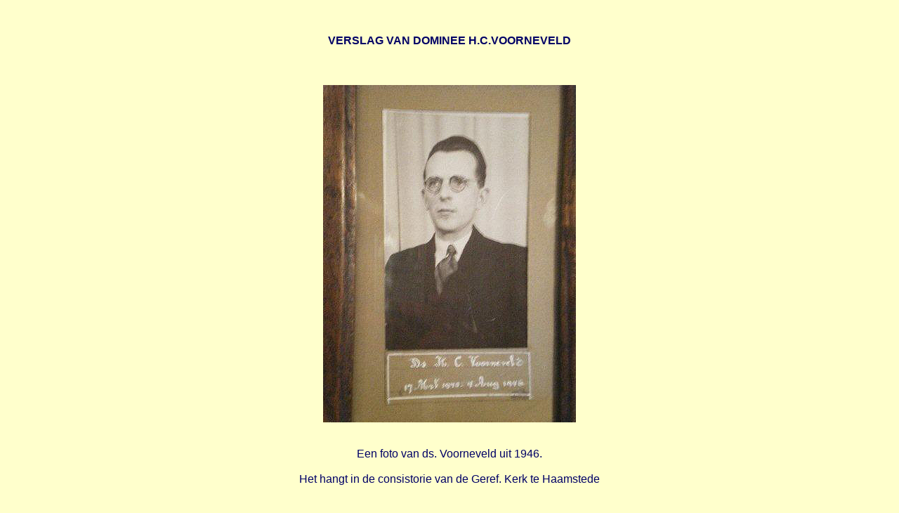

--- FILE ---
content_type: text/html
request_url: https://janverhoeff.nl/jv03.htm
body_size: 17503
content:
<html>
<head>
<!-- Global site tag (gtag.js) - Google Analytics -->
<script async src="https://www.googletagmanager.com/gtag/js?id=G-RM8DQXMG6Z"></script>
<script>
  window.dataLayer = window.dataLayer || [];
  function gtag(){dataLayer.push(arguments);}
  gtag('js', new Date());

  gtag('config', 'G-RM8DQXMG6Z');
</script>
<TITLE>verslag ds voorneveld</TITLE>
<META NAME="generator" CONTENT="ToniArts EasyHtml v.2.2">
<META NAME="KEYWORDS" CONTENT="Gert Slings">
<META NAME="publisher" CONTENT="GERT SLINGS">

<title></title></head>
<body bgcolor="FFFFCC" text="000066" link="084C86" alink="660033" vlink="084C86">
<center><font face="verdana, helvetica, arial"><h3><BR></h3>


<font face="verdana, helvetica, arial" size=3>
<CENTER>

<tr><B>VERSLAG VAN DOMINEE H.C.VOORNEVELD</B></CENTER><BR><BR><BR>

<IMG SRC=images/jvfotovoorneveld.jpg align= middle</tr>
</table><br><br><br><CENTER>Een foto van ds. Voorneveld uit 1946.<br><br>Het hangt in de consistorie van de Geref. Kerk te Haamstede </CENTER><br><br><BR></CENTER>

<b>INLEIDING</b><br><br>

Het onderstaande document is het verslag van ds. H.C. Voorneveld. Hij was in de oorlogsjaren gereformeerd predikant te Haamstede. God gebruikte hem om de ter dood veroordeelde verzetsstrijders in hun laatste ogenblikken bij te staan. Hij vertelt zelf hoe dat allemaal is gegaan. Details in zijn verhaal verraden dat hij het kort na het drama heeft opgeschreven.<br><br>

Het is gepubliceerd in 1948, in het kerstnummer van De Zwerver. Dat was het "Weekblad der GOIWN en LO-LKP-Stichting". <b>GOIWN</b> betekent Gemeenschap Oud Illegale Werkers Nederland. De <b>LO.-LKP.-Stichting</b> staat voor Landelijke Organisatie voor Hulp aan Onderduikers & Landelijke Knokploegen.<br> Je kunt de weekbladen De Zwerver vinden op <a href="https://www.lo-lkp.nl" target=nieuw>lo-lkp.nl</a> Na het verslag van ds. Voorneveld kun je de originelen bewonderen.<br><br>

Ik kreeg dit verslag van Tonny van der Wekken-van der Bijl. Tonny gaf het me, uitgetypt, tijdens ons bezoek op 13 maart 2011. Ik had haar gevraagd om na te gaan of er nog documenten waren waarin Jan Verhoeff een rol speelde. (Zie ook het beginhoofdstuk).<br> <br>

Ik vind het een uitzonderlijk document, dat zoveel jaren na dato nog aangrijpt en ontroert. Je ziet hoe buitengewoon pastoraal ds.Voorneveld heeft gehandeld. Het was toch een bijna bovenmenselijke opdracht die hij moest uitvoeren. Niet alleen negen mannen geestelijke bijstand verlenen een uur voor hun dood. Maar het waren mannen die zouden sterven door ophanging. Dat maakt het nog vreselijker dan het al was.<br><br>

Hij werd weggeroepen van de kansel aan het begin van de morgendienst van 10 december 1944. Hij vroeg een ouderling de dienst voort te zetten. <br>Het was een bijzondere verrassing dat mijn vrouw en ik bij een bezoek aan de 98-jarige Jan den Boer van hem hoorden, dat hij die ouderling was. We troffen bij Jan den Boer ook Wim Jonker aan, wiens vader moest zien hoe twee van zijn broers waren opgehangen. Verderop in dit hoofdstuk, in de Uitleiding, kunt u over onze bijzondere ontmoeting op 8 april 2011 meer lezen. <br><br>Hieronder volgt nu het letterlijke verslag van ds. Voorneveld. Ik heb het voor de leesbaarheid van kopjes voorzien.


<br><br><br>

<I>"<b>Het drama te Renesse 10 dec 1944</b><br><br><br>
<b>EEN VASTE BURCHT IS ONZE GOD</b> <br><br>

Altijd wanneer ik terugdenk aan die onvergetelijke Zondag, 10 December 1944 te Haamstede, komt er grote ontroering en weemoed over mij. Wat toen door mij doorleefd is, het is z� geweldig aangrijpend geweest, enerzijds door zijn onbeschrijflijke tragiek, maar anderzijds ook door zijn machtig geloofshero�sme, dat het niet heeft nagelaten een onuitwisbare indruk op mij te maken. Dat jonge mensen, van wie verschillenden bloeiende gezinnen moesten achterlaten, op zulk een wijze afscheid van het leven hebben genomen, het is meer dan waartoe aardse kracht ooit in staat stelt. Dan kan ook niet verklaard worden uit de liefde voor een ideaal, maar dat is alleen mogelijk geweest door een sterk geloof. <br><br>

En wanneer ik dan nu trachten ga om U zo sober mogelijk een beschrijving te geven van verschillende bijzonderheden uit de laatste ogenblikken van deze mannen, dan is het mijn bedoeling om vooral daarop uw aandacht te vestigen. Het mag geen sensatieverhaal worden, dat ons doet gruwen van zoveel onmenselijke wreedheid, want daarvoor is het einde van deze helden te gewijd geweest. Neen, we kunnen hun nagedachtenis niet beter eren dan door voornamelijk de kracht van hun geloof in hun heengaan te doen uitkomen. <br><br>

<b>Zondagmorgen</b><br><br>
't Was dan Zondagmorgen 10 December 1944. Er heerste een gedrukte stemming. Wat er eigenlijk was, kon niemand vermoeden, maar dat er iets dreigde begrepen we allen. 't Was, of we een voorgevoel hadden van een naderend gevaar. Hier en daar doken geruchten op, dat enige van onze beste mannen, die een vooraanstaande plaats in de verzetsbeweging innamen, bij een vergeefse poging om in bevrijd gebied te komen, gegrepen waren, en nu door de bezetter in een bunker waren opgesloten. Het bleek, helaas, maar al te spoedig, dat de geruchten waarheid bevatten. <br><br>

<center><IMG SRC=images/jvkerkhaamstede.jpg align= middle</tr>
</table><br><br><br><CENTER>Het kerkgebouw van de gereformeerde kerk van Haamstede.<br> Het stond wat achteraf aan de Noordstraat 38.<br>De foto werd drie dagen voor de sloop genomen door ds. D. van Swigchem. <br></CENTER><br><br><BR></CENTER>

De kerkdienst was begonnen, en in de pastorie was mijn vrouw met de kleintjes thuisgebleven. Plotseling wordt er heftig aan de bel getrokken. Een kapelaan, tijdelijk te Haamstede geplaatst in verband met de aanwezigheid van verschillende Katholieken, die daar te werk waren gesteld, staat voor haar, geheel overstuur, en stoot het er uit: "Uw man - direkt komen!" 't Dringt nog niet tot mijn vrouw door wat dit te betekenen heeft, en rustig klinkt het dan ook: "Mijn man heeft dienst, maar na afloop kunt U op hem rekenen. Zegt U maar waar!" "O, neen," klinkt het gejaagd, "nu direct, geen tijd te verliezen!" "Maar wat is er dan, kunt U 't mij misschien zeggen?" <br><br>

En dan komt het vreselijkste, dat zich denken laat: "Men heeft mij op 't Slot geroepen om 9 mannen In hun laatste ogenblikken bij te staan. Toen ik echter naar hun namen informeerde, bleek mij dadelijk, dat hier vergissing in het spel moest zijn, omdat het geen Katholieken betrof. Ik geloof, dat er mensen bij zijn, die tot de gemeente van uw man behoren, bijv. de Jonkers. Nu ben ik naar de officier gegaan om te vragen, of ik een dominee mocht roepen. Daarin werd toegestemd, mits hij direct kwam. Nu dacht ik aan uw man, maar roep hem gauw, anders is het te laat. Ze zullen met de terechtstelling nog even wachten." Geen woord werd meer tegengesproken. Een handdruk werd gewisseld. En toen klonk 't als een snik: "Ze worden opgehangen!" <br><br>

<b>Storen van de kerkdienst</B><br><br>
Het storen van een kerkdienst, dat eerst onmogelijk leek, was nu geen bezwaar meer. Mijn vrouw ging in allerijl de kerk binnen, waar we juist de eerste psalm zongen. Ze kwam regelrecht de spreekstoel op, en hijgde: "Direct komen; op 't Slot zijn negen mannen, die terechtgesteld worden, ook Joost en Leen Jonker! Je mag nog even bij hen om voor en met hen te bidden." Wat er toen in mij omging, laat zich niet beschrijven. Maar 't was, of ik door de grond heen ging. 'k Dacht niet meer aan de gemeente, die op me wachtte, maar 'k was alleen overweldigd door dat vreeslijke, dat nu komen ging. Een ouderling werd vlug in kennis gesteld van het bericht, en ik ging naar huis om eerst mijn God om kracht te vragen voor deze zware gang en een Bijbel te halen. <br><br>

Het laat zich verstaan, dat men in de kerk niet rustig meer achterbleef. Allerlei gissingen werden gemaakt. Een oud vrouwtje kon het niet langer uithouden, en moest naar de pastorie. Er zou wel wat met de dominee zijn, en dan was mevrouw zo alleen. Toen er echter ��n de kerk uitliep, volgden er meer. We leefden nu eenmaal in een angstige tijd, en dan gebeuren er dingen, die anders nooit zouden voorkomen. Langzamerhand begon het tot de mensen door te dringen, wat er aan de hand was. Vooral toen verschillende leden van ��n familie uit de kerk werden geroepen, kreeg men een angstig voorgevoel. Ze moesten om elf uur in Renesse zijn, bij de Slotlaan van het kasteel Moermond. Wat had dat nu weer te betekenen? Ach, deze mensen zouden spoedig 't allerwreedste van hun leven te zien krijgen.<br><br>

<b>Op weg naar het Slot</b><br><br>
Intussen was ik als in een droomtoestand naar 't Slot gegaan, een afstand van hoogstens enkele minuten. De wacht was blijkbaar reeds van mijn komst verwittigd, want aanstonds mocht ik doorlopen naar de Commandant, en dat nog wel zonder geleide, iets wat anders nooit gebeuren mocht. Allerlei gedachten hielden mij bezig, terwijl ik door de Slotlaan ging. Ik kon het mij nog niet goed realiseren, dat ik nu mensen moest voorbereiden op de eeuwigheid - mensen, van wie ik verschillende zo goed kende. <br><br>

E�n ervan was jarenlang ��n van mijn beste diakenen geweest, en de laatste tijd kwam hij vaak 's avonds bij me om te praten. 't Was, of hij toen reeds een voorgevoel had van wat nu zou gebeuren, en dikwijls had hij met de vraag gezeten: mag ik dat offer wel brengen? Later heb ik dikwijls aan onze gesprekken moeten terugdenken, want wat voorzag hij toen reeds treffend juist de na-oorlogse toestand! <br><br>

Het was in mijn gedachten ��n warreling, die telkens weer opgelost werd in de smeking: "O God, bekwaam mij tot dit zware en verantwoordelijke werk!" Zo kwam ik bij de commandant. Hij ontving mij in zijn kamer en deelde mij de situatie mee. De namen van de slachtoffers las hij mij voor, en tegelijkertijd legde hij mij een beperking op. Ik mocht beslist niet over politiek spreken, maar mij uitsluitend bezig houden met de geestelijke belangen van deze mensen. De tijd drong, ik zou ongeveer een kwartier tot mijn beschikking krijgen, en nu moesten wc dan maar gaan. <br><br>

Doch z� kon ik deze mannen niet aan hun beulen overlaten. Ik voelde het als plichtsverzaking tegenover hen, wanneer ik niet al het mogelijke gedaan had, vooral nu ik bij de hoogste instantie was, om hun vonnis gewijzigd te krijgen. Een hartstochtelijk beroep werd dan ook door mij gedaan om toch niet tot zulk een wrede maatregel over te gaan. Maar niets mocht baten, helaas! Ze hadden met vuur gespeeld, ze waren genoeg gewaarschuwd, nu moest het recht zijn loop hebben. <br><br>

Een laatste poging waagde ik toen door een beroep te doen op zijn menselijkheid. Kon nu niet een mildere straf worden toegepast met het oog op hun vrouwen en kinderen? Doch ook dit hielp niet. "Befehl ist Befehl". Ik kon praten wat ik wilde, maar het kwaad was ten volle besloten. We moesten nu maar gaan, want de tijd schoot op. Zo gingen wij naar de bunker, waar ik mijn mensen zou vinden. Onderweg praatte hij nog druk over zijn familie-omstandigheden, maar ik hoorde het niet, het interesseerde mij niet. Ik was geheel vervuld van wat komen ging. Nogmaals probeerde ik om hem tot andere gedachten te brengen. Maar ik had de moeite even goed kunnen sparen. Er werd nauwelijks acht op geslagen. <br><br>

<b>Naar de bunker</b><br><br>

Toen kwamen wij bij de bunker. Zwaar bewapende soldaten stonden op hun post, alsof hier de grootste misdadigers waren opgesloten. De sterk gegrendelde deur werd door hem opengedaan, we liepen een kleine gang door, en daarna werd de ruimte ontsloten, waarin mijn mannen zich bevonden. En wat ik toen te zien kreeg - ik zal het mijn leven lang niet meer vergeten! Daar stonden ze - als gekooide leeuwen, machteloos, volkomen in het donker, haveloos, alles even triest en somber! Waren dat nu de helden, die zoveel grootse daden verricht hadden? Ja, inderdaad! En spoedig zou het blijken, dat ze nog hetzelfde heldenhart behouden hadden. Want wat de vijand hun ook ontnomen had, en wat hun ook was aangedaan, toch stond hij machteloos tegenover hun hart, waarin de heldenmoed des geloofs was blijven leven. Ook hier zou de geweldige diepte van dat woord uit Lukas 12 waarheid blijken; "Vreest niet voor degenen, die het lichaam doden, en daarna niet meer kunnen doen." <br><br>

De commandant deelde hun met enkele woorden het doel van- mijn komst mee. Dat was hun nog toegestaan! Alsof het hier een grote gunst betrof, en niet een daad, waarop zij recht hadden. Toen ging hij weg - gelukkig, nadat ik eerst nog een lamp van hem gekregen had. Zelfs geen soldaat werd bij ons achtergelaten. En zo bleef ik met hen alleen, en toch in werkelijkheid niet alleen. Want God was met ons! <br><br>

<b>Alleen met de mannen</b><br><br>
Het eerste ogenblik drongen ze van alle kanten op mij aan. Wat zal het een verademing voor hen geweest zijn om eindelijk een bekende bij zich te hebben. tegen wie zij zich vrij konden uitspreken. Ze behoefden niet op hun woorden te letten, uit vrees, dat ze teveel zouden zeggen, maar ze konden nu waar zijn. Daarna vertrouwden ze mij allerlei waardevolle voorwerpen toe. Ringen, brieven, portemonnees en nog meer stukken van betekenis werden mij ter hand gesteld. Toen was het ogenblik gekomen, dat ik rustig met hen kon spreken om hen voor te bereiden op de eeuwigheid. Ik kan niet weergeven wat daar door ons gezegd is. Woorden van stervenden gaat men niet publiceren. <br><br>
Maar wel mag geweten worden, dat er ontroerende getuigenissen gegeven zijn. Al zag men ook op tegen de wrede scheiding van het leven en degenen, die men liefhad, toch was er tegelijk het vertrouwen op God, Die in Jezus Christus vol ontferming is en Zijn kinderen in hemelse heerlijkheid opneemt. In aansluiting hieraan heb ik Ps. 23 gelezen, de psalm van het stille Godsvertrouwen, dat ons zelfs in het aangezicht van de dood niet doet vrezen. Toen heb ik met hen gebeden, een kreet tol God om bijstand nu de banden met de aarde verbroken zouden worden, een smeking om uitzicht op het Vaderhuis daar boven, en een vraag om kracht voor hen, die achtergelaten moesten worden. <br><br>
Mijn taak was hiermee eigenlijk afgelopen. Maar zou ik deze mannen niet tot het laatste toe ter zijde staan? Toen dan ook door hen gevraagd werd: "Dominee, U blijft toch bij ons?", was het voor mij vanzelfsprekend, dat ik niet wegging. De tijd, die ons nog restte, werd door mij gebruikt voor het opnemen van speciale groeten en bijzondere mededelingen aan de nabestaanden. Ook daarin kwam soms op zo treffende wijze de kracht van hun geloof uit. Wanneer ik nu nog nalees wat deze mensen in hun laatste levensogenblikken heeft beziggehouden, dan kan ik mijn ontroering niet bedwingen. <br><br>
Hier werd voor dit leven afscheid genomen van veel liefs, waaraan vaak op hartstochtelijke wijze uiting werd gegeven, maar toch wist men deze scheiding niet voor altijd. Daar zou een weerzien komen in heerlijkheid, een weer verenigd worden, dat nooit meer verbroken zou worden. <br><br>

<b>Een vaste burcht is onze God</b><br><br>

Toen ik met het opschrijven van deze afscheidswoorden klaar was, verzochten ze mij om nogmaals een gedeelte uit de Bijbel met hen te lezen. Graag voldeed ik natuurlijk aan hun verzoek. En op mijn vraag, waaraan zij de voorkeur gaven, antwoordden zij: "Leest u dan Ps. 91". En zo hebben we daar samen geluisterd naar het vertroostende Woord van God: <br><br>
"Die in de schuilplaats des Allerhoogsten is gezeten, die zal vernachten in de schaduw des Almachtigen. U zal geen kwaad wedervaren, want Hij zal Zijn engelen van U bevelen, dat zij U bewaren in al Uw wegen. Dewijl hij Mij zeer bemint, spreekt God, zo zal Ik hem uithelpen. In de benauwdheid zal Ik bij hem zijn. Ik zal er hem uittrekken, en Ik zal hem Mijn heil doen zien." <br><br>


Daarna hebben we opnieuw met elkaar God om Zijn kracht gevraagd, en Hem gebeden om in een sterk geloof te mogen leven uit de beloften, die Hij ons gegeven had. En toen kwam het hoogtepunt. 't Was alsof hier in deze donkere bunker de aarde door de hemel werd aangeraakt. God maakte hen hoe langer hoe meer klaar voor het einde. Want hoewel de wacht al onrustig begon te worden, en de dreunende laars reeds vlakbij gehoord werd, toch stelden ze voor om tenslotte nog met elkaar te zingen. En we voelden het: daarvoor moest alles wijken! Als God z� sterk werkt, zijn er dan nog belemmeringen? Zelfs de wacht schijnt dat enigermate beseft te hebben, want hij trok zich weer terug. En toen hebben we daar, op hun eigen aanwijzing, met elkaar ons geloofsvertrouwen beleden in het machtige Lutherlied; "Een vaste burcht is onze God, een toevlucht voor de Zijnen". <br><br>
Z� hebben deze mannen van het leven afscheid genomen, waarvan verschillende bloeiende gezinnen moesten achterlaten, terwijl ze heel goed wisten, dat ze aanstonds hun hoofd door de strop zouden moeten steken. Gewijde ogenblikken zijn dat geweest, waarin Gods nabijheid wel bijzonder ervaren werd. Hier heb ik duidelijk de kracht van het geloof gezien. Want dat men z� de dood tegemoet kon gaan, dat is niet uit natuurlijke oorzaken te verklaren. En evenmin kan men hier spreken van pose of grootdoenerij, want vlak voor zijn sterven veinst men niet! Hier werkte hogere kracht. <br><br>

<b>Afscheid</b><br><br>

Ik moest nu weg. Met een handdruk heb ik afscheid van hen genomen, hun sterkte toebiddend voor de zware gang, die zij te volbrengen hadden. Dat was onze laatste groet in dit leven! Nauwelijks buiten de bunker gekomen, keek ik nog even om. En daar gingen ze reeds, de handen omhoog, de aanwijzingen van de wacht volgend. Wat een bespottelijk schouwspel leek mij dit toe! Het ging hier om mensen, die al heel dicht tot de hemelpoort waren genaderd, en die zich toch nog onderwerpen moesten aan zulke nietige, klein-aardse dingen. Wat zal dat voor hen zelf een schril contrast geweest zijn! <br><br>
Overmeesterd door mijn gevoelens kwam ik weer thuis. Daar vond ik de kamer vol mensen, tot wie reeds was doorgedrongen wat er gebeuren ging. Het zwaarst was voor mij wel de ontmoeting met twee vrouwen, wier mannen ik zo juist had moeten voorbereiden op de zwaarste gang van hun leven. Ze zouden weldra weduwe zijn. E�n van hen kon nog maar niet geloven, dat dit het einde zou worden. Wat is het dan moeilijk om het rechte woord te spreken! Terwijl ik in de bunker was geweest, hadden zij getracht om nog even tot hun mannen te worden toegelaten. Maar de wacht had ze afgesnauwd. Onverrichter zake waren ze teruggekomen. Ik stelde nu voor om met hen mee te gaan. Misschien zou dit lukken. En inderdaad scheen onze poging resultaat te hebben. De wacht liet ons tenminste door. <br><br>
Nauwelijks hadden we echter enkele passen gelopen, of daar kwam onder groot geraas een huifkar ons tegemoet. Ik kreeg een angstig voorgevoel. En helaas, het bleek maar al te zeer waarheid te zijn. We waren te laat! De mannen werden reeds naar Renesse vervoerd om daar hun vreeslijke einde te ondergaan. Terwijl ze ons passeerden lichtte ��n van hen het dekkleed even op - voelde hij, dat zijn liefste bezit op aarde hier stond? - en daar zag hij zijn vrouw! Strak keken ze elkaar aan - met een blik om nooit meer te vergeten - doch voort ging het, in razend tempo! Het leek wel, of de duivel deze beulen voort dreef! Toch hadden deze twee afscheid van elkaar genomen voor het leven. <br><br>
Hoe de rest van die Zondag voorbijging, laat zich verstaan. We waren als lamgeslagen. Ik kon 's middags niet preken. Al de gebeurtenissen van die morgen waren teveel voor mij geweest. Maar toch was het telkens weer als een niet te ontnemen troost, die over ons kwam: ze zijn Boven, waar geen vijand, en geen vernedering, en geen leed hen ooit meer kan treffen. Dat was ook de troost van de nabestaanden. <br><br>

<b>Bezoek aan familieleden</b><br><br>

Diezelfde dag liep ik nog even aan bij de twee weduwen, met wie ik 's morgens naar het Slot was gegaan. Weer een nieuwe ramp had hen getroffen! Ze moesten hun huis uit, eerst met achterlating van alles. Later werd dit gewijzigd, doordat ze alleen het allernoodzakelijkste mochten meenemen. Zo werden deze vrouwen met hun kinderen als honden de straat opgejaagd. Alsof het al niet erg genoeg was! <br><br>
En toch grepen ook zij zich vast aan de wetenschap, dat hun mannen nu in heerlijkheid waren opgenomen. Geen angst kenden ze daar meer, geen onophoudelijk voortgejaagd worden, maar ze waren ingegaan in de rust, die er overblijft voor het volk van God. <br><br>

<b>Reactie van Hendrik Verhoeff, de vader van Jan</b><br><br>
In dit verband moet ik nog ��n voorval vermelden. De volgende dag ging ik andere familieleden opzoeken. Ik kwam in een gezin, waarvan de vader de dag tevoren gedwongen was geworden om naar zijn enige zoon te kijken, die enkele ogenblikken geleden was opgehangen. Wat het voor hem geweest moet zijn om z� zijn jongen te zien, - geen buitenstaander, die dit ooit zal beseffen! Men moet toch wel alle menselijk gevoel verloren hebben om dat van een vader te kunnen eisen. Maar waren het nog wel mensen? Had de duivel hen niet volkomen in zijn macht gekregen? <br><br>
Als een gebroken man was hij naar huis gegaan, terwijl anderen hem moesten ondersteunen. En nu zat ik v��r hem. Nog was hij als versuft van de zware slag, die hem was toegebracht. Ik moest hem en zijn gezin uitvoerig vertellen, wat zijn jongen mij had meegedeeld. En toen ik kon zeggen, dat hij mij de opdracht had gegeven: "Wilt U mijn ouders en zusters er mee in kennis stellen, dat ik al mijn zonden verzoend weet in het bloed van Jezus Christus", toen greep er iets plaats, dat een onuitwisbare indruk op mij gemaakt heeft. Deze man, nog bedolven onder zijn smart, stond op, het was of zijn figuur iets profetisch kreeg, en met krachtige stem sprak hij het uit: "Dominee, dan hebben we nog alle reden om God te danken!" <br><br>
Is ook dit niet alleen mogelijk geweest door de kracht van het geloof? Geen woord van haat of wraak werd gehoord, hoewel ook zij hun huis waren uitgedreven, maar alleen een danktoon tot God, omdat Deze zijn jongen had opgenomen in de hemelse heerlijkheid. Veel heb ik hier niet meer aan toe te voegen. <br><br>

<b>Slot</b><br><br>
Ik heb getracht een zo sober mogelijke beschrijving te geven van de gebeurtenissen rond 10 December 1944. Als U dit "In Memoriam" als een sensatieverhaal gelezen hebt, dan is de bedoeling ervan door U niet begrepen. En wat veel erger is: dan houdt U de nagedachtenis van deze helden niet hoog. <br><br>
U kunt hen het beste eren door deze houding; hun geloof navolgen, dat nog steeds tot machtige, tot boven-aardse dingen in staat stelt. Immers, nooit kan 't geloof teveel verwachten. En waarom niet? Omdat het zich heeft vastgegrepen aan God, Die een vaste burcht is, een toevlucht voor de Zijnen. Dan is hun levenseinde niet tevergeefs geweest, maar ze spreken nog nadat ze gestorven zijn. <br><br>
Pernis. H. C. VOORNEVELD</I> <br><br><br><br>




<center><B>GEDICHT OVER DE TIEN VAN RENESSE</B><br><br>
Na het aangrijpende verslag van ds. Voorneveld <br>volgt in het kerstnummer van De Zwerver <br>een gedicht door Kees Bauer<br><br><br>

BALLADE VAN DE TIEN GEHANGENEN<br><br>

Wie kent het lot te zijn omgeven<br>
door water: in dit klein gebied<br>
met vrouw en kind te moeten leven, <br>
terwijl een vijand niets ontziet <br>
en bunkers bouwt en harde muren; <br>
te moeten buigen voor hun vreemde wil, <br>
de laagste smaden te verduren, <br>
de dag der vrijheid af te wachten, stom en stil? <br>
Wie kent dit lot als zij op Schouwen-Duiveland, <br>
waar meters water op de eigen erven stonden; <br>
als zij, die vluchten wilden naar Noord-Beveland, <br>
omdat hun harten niet berusten konden? <br><br>

Wie kent de strijd, het ijdel vechten<br>
van enkelen tegen een overmacht; <br>
des daags verbeten zich de rug te rechten, <br>
de twijfel en de angst in ��n doorwaakte nacht; <br>
een legioen van duizenden te tarten<br>
op een stuk grond in een verdronken land; <br>
geen ander wapen soms te hebben, dan de harten, <br>
die kunnen bidden, en het koel verstand? <br>
Wie kent die strijd als zij op Schouwen-Duiveland, <br>
waar 't water stroomde over Zeeuwse gronden; <br>
als zij, die vluchten wilden naar Noord-Beveland, <br>
omdat hun harten niet berusten konden? <br><br>

Zij waren zeventien, een vrouw en zestien mannen, <br>
zij stonden aan de dijk bij Zierikzee. <br>
Het duister en de storm begunstigden hun plannen: <br>
straks komt een boot en neemt hen allen mee. <br>
De boot kwam niet, verwachting sloeg aan stukken - <br>
Zo vond de Duitse grenswacht in dit donker uur <br>
die zeventien, versomberd door 't mislukken, <br>
en opende op hen onmiddellijk het vuur. <br>
Toen vochten aan de dijk die mannen -  <br>
tot geen schot meer klonk en tien, <br>
waarvan een zwaargewonde de laatste teugen dronken<br>
van een bitter lot, omdat hun harten niet berusten konden. <br><br>

Zij zijn getrapt, mishandeld en geslagen, <br>
maar nochtans hebben zij geen woord gezegd. <br>
Zo bleven zelfs hun laatste dagen<br>
een stil en woordeloos gevecht. <br>
Een Duitse krijgsraad heeft toen recht gesproken, <br>
het vonnis luidde: doodstraf door de strop; <br>
dat heeft hun laatste hoop gebroken. - <br>
Men sloot hen zonder voedsel in een bunker op. <br>
Zij zongen daar; Een vaste burcht is onze God, -<br>
en toen zij in het zonlicht stonden <br>
waren hun zielen sterk; <br>
hun lichaam stierf op Duits gebod, <br>
omdat hun harten niet berusten konden. <br><br>

Prins van hun harten, die in U berustten, <br>
maar streden tot de dood het aardse lichaam nam, <br>
hebt Gij hun zielen weggevoerd naar verre kusten, <br>
waar nooit een schenner der volmaakte vrijheid kwam? <br>
Geef ons, als hun, de kracht te blijven strijden, <br>
waar kwaad en onrecht in onszelf en anderen woelt; <br>
leer ons het leven noch de dood te mijden, <br>
waar soms de bitterheid van dit bestaan ons overspoelt. <br>
Eens naamt Gij die van Schouwen-Duiveland; <br>
wat blijft is 't lied, gezongen door hun monden, <br>
toen zij ontsnapten naar een vrijer Land, <br>
omdat hun harten niet berusten konden. <br><br>

KEES BAUER<br><br><br><br>

<B>HIER VOLGT HET ORIGINELE NUMMER VAN DE ZWERVER VAN DECEMBER 1945</B> <br><br><br>

<a href="https://lo-lkp.nl/de-zwerver/de-zwerver-1948/de-zwerver-1948-december.html" target=nieuw>De Zwerver december 1948</a><br><br>Blz 36, 37 en 38 <br><br><br>

<center><IMG SRC=images/burcht01.png align= middle</tr>
</table><br><br>Pagina 36 van De Zwerver dec. 1948<br><br><br><BR>

<IMG SRC=images/burcht02.png align= middle</tr>
</table><br><br>Pagina 37 van De Zwerver dec. 1948<br><br><br><BR>

<IMG SRC=images/burcht03.png align= middle</tr>
</table><br><br>Pagina 37 van De Zwerver dec. 1948 <br><br><br><BR>



<center><B>DE VERGROTE FOTO'S BIJ HET ARTIKEL VAN DS. VOORNEVELD</B><br><br>
De foto's en de titel staan verspreid in het artikel, zoals je hierboven kunt zien. <br><br><br>

<IMG SRC=images/burchtfoto01.jpg align= middle</tr>
</table><br><br>Deze foto's staan in de tekst van ds. Voorneveld<BR><br><br>

<IMG SRC=images/burchtfoto02.jpg align= middle</tr>
</table><br><br>Deze stonden wat verderop in de tekst<BR><br><br>

<center><IMG SRC=images/jvtien.jpg align= middle</tr>
</table><br><br><br><CENTER>Dit zijn de Tien van Renesse.<br>Ds. Voorneveld bezocht negen van hen. <br> De foto's in het artikel<br>van ds. Voorneveld kloppen niet.<br>Marcus Pieter Machiel van der Klooster ontbreekt<br>en van Adriaan Martijn Padmos ontbreekt de foto. <br>Cornelis Lazonder was er niet bij,<br> hij was zwaargewond. </CENTER><br><br><BR></CENTER>


<B>UITLEIDING</b><br><br><br></center></center></center></center>

<B>BEZOEK VAN DS. VOORNEVELD AAN HENDRIK VERHOEFF</B><br><br>

In de laatste pericoop gaat het over bezoeken van ds. Voorneveld aan de nabestaanden. E�n van hen is Hendrik Verhoeff. Die moest als vader bij de ophanging van zijn zoon aanwezig zijn. Als een gebroken man kwam hij thuis.<br><br>

<center><IMG SRC=images/jvanna011969.jpg align= middle</tr>
</table><br><br><br><CENTER>Een foto van Anna uit 1969,<br> ze was de jongste zus van Jan. </CENTER><br><br><BR></CENTER>
Zijn dochter Anna vertelde daarover:<br><br><I>"Mijn vader was van het gebeurde zo akelig geworden dat hij de weg naar huis niet meer kon vinden. Zij hebben hem thuis moeten brengen. Hij was helemaal kapot. Toen hij het vertelde viel m'n moeder flauw. Ook een zusje van me. Kort daarna kwamen de Duitsers, een stuk of zeven. Doodskoppen geloof ik, want ze hadden op hun uniform een doodskop. Ons huis zou verbrand worden. M'n vader vroeg of hij nog wat mocht meenemen, maar dat werd geweigerd. Alleen wat we aan hadden, konden we meenemen. Een paar tassen die we in de gauwigheid hadden ingepakt, moesten we achterlaten. M'n zus had twee jassen aangetrokken, ��n voor de winter en ��n voor de zomer - wat doe je op zo'n moment, maar die moesten ook uit. M'n ouders zijn door de plaatselijke dokter in huis genomen. Wij ergens anders." </I><br><br>En: <I>"M'n vader is er nooit overheen gekomen. Hij ging dikwijls in Renesse kijken. Als hij thuis kwam vroegen we hem:"Waar ben je geweest?" "Even wezen fietsen naar Renesse", zei hij dan altijd. M'n moeder was niet sterk, zij kon dat niet. Maar m'n vader was er altijd mee bezig. Jan was z'n enige zoon, z'n opvolger. Hij verstond zijn vak prima, hij was goed voor de klanten... Ook op z'n ziekbed had m'n vader het er nog vaak over. "Het heeft zijn leven wel bekort", zei de dokter toen hij was overleden."</I><br><br>

Ook toen Hendrik Verhoeff bij de dokter aan de overkant van de haven in huis was genomen, was hij bijna niet meer aanspreekbaar. Maar tijdens het bezoek van ds.Voorneveld  en diens verhaal over de afscheidswoorden van Jan, stond hij op en zei hij: "Dominee, dan hebben we alle reden om God te danken!" <br><br>Om deze reden is het slot van het verslag van ds.Voorneveld ook voor onze familie bijzonder. Het laat de betekenis en de kracht van het geloof in God zien in de donkerste uren van het menselijk bestaan.<br><br>

In 1948 verscheen het verhaal van ds. Voorneveld in De ZWERVER, Weekblad der GOIWN en LO-LKP-Stichting, Een vaste burcht, nr. 51, 4de jrg, 1948<br><br>
Ik trof het verslag van ds. Voorneveld ook aan in een lokale krant: de ZIERIKZEESCHE NIEUWSBODE van 8 december 1994. Op deze wijze kreeg het steeds weer aandacht. Het is van buitengewoon belang. Ook voor vandaag.<br><br>
Ds. Voorneveld is na Haamstede in 1946 predikant geworden in Pernis. Daar sprak hij vaak over de oorlog met zijn collega ds. Jan Slotman uit Heemse. Die vertelde me, dat ds. Voorneveld nooit met hem over zijn bezoek aan de ter dood veroordeelden heeft gesproken. Hij wist dat helemaal niet. Kennelijk had dat zijn collega zo aangegrepen, dat hij er niet meer over sprak, zo overweldigend was het verdriet verbonden aan deze gebeurtenis.<br><br><br>




<B>GESPREK MET JAN DEN BOER EN WIM JONKER IN HAAMSTEDE OP 8 APRIL 2011</B><br><br>
In het verslag van ds. Voorneveld vertelt deze dat hij na de boodschap van zijn vrouw een ouderling waarschuwde. Ik ervoer het als heel bijzonder dat Ans en ik op vrijdag 8 april 2011 in Haamstede deze ouderling hebben ontmoet. We hadden het adres gekregen van een oude broeder uit de gereformeerde kerk. Het is de 98-jarige J.C. (Jan) den Boer. We maakten met hem een afspraak voor een bezoek. Toen we bij hem kwamen, was er nog een bezoeker, Wim Jonker. Hij is oom-zegger van de twee broers Jonker, die ook zijn terechtgesteld.<br><br>Het werd een bijzonder bezoek. Jan den Boer kan zich die dag nog scherp herinneren. Hij noemt het 'de zwartste dag van mijn leven'. Na de sobere mededeling van ds. Voorneveld dat hij absoluut weg moet, vraagt hij een mede-ouderling een psalm op te geven. Ondertussen gaat hij naar zijn huis (vlakbij de kerk) een preek halen. Hij leidt verder de dienst, die wel onrustig verloopt, omdat familieleden worden weggeroepen. 's Middags gaat Jan den Boer weer voor op verzoek van ds. Voorneveld.<br><br>
Jan den Boer vertelt daarover:<br><br>

<center><IMG SRC=images/jvboer.jpg align= middle</tr>
</table><br><br><br><CENTER>Jan den Boer in karakteristieke vertelhouding</CENTER><br><br><BR></CENTER>

<I>"Joost Jonker belde op de woensdag voor die zondag voor 8 uur op: "Jan, kan ik bij je slapen vannacht". Dus Joost heeft hier geslapen in die slaapkamer daar. Hij zei: "Als jij morgenvroeg uit bed komt, ben ik al weg". Ik wist dat hij een revolver bij zich had. Hij zei:"Als er zich vannacht wat opdoet, dan schuif ik het raam open en dan schiet ik."  We hebben een heel gezellige avond gehad. Ik wist natuurlijk verder niets. Dus hij was de andere ochtend weg. Ik wist niet wat er ging gebeuren. Ik wist wel dat hij in het verzet zat.<br><br>

<center><IMG SRC=images/jvjoostjonker.jpg align= middle</tr>
</table><br><br><br><CENTER>Joost Pieter Jonker (geb. 24 aug. 1902) was de oudste van de twee broers.<br> Hij sliep begin december een nacht bij Jan den Boer.</CENTER><br><br><BR></CENTER>

En zondagsochtends: ik was ouderling en we gaan de eerste psalm zingen, toen kwam de vrouw van de dominee de kerk in gerend en die vliegt de preekstoel op. De dominee dan gaat de preekstoel af en komt even naar de ouderlingenbank toe en vertelt dat hij weggeroepen werd. Wij wisten toen niet wat er aan de hand was.</I> (Zie ook het Dagboek van Samu�l Muller).<br><br><I> Ik zeg tegen de andere ouderling: "Ga jij even op de preekstoel, dan ga ik achterom en spring over een sloot, dan ga ik even een preek halen." Ik woonde drie huizen van de kerk. En toen heb ik verder die dienst gedaan. Ik heb gewoon een preek gelezen. Toendertijd kon het niet dat een kerkdienst niet door zou gaan, dus ik las een preek. Ik weet niet meer waarover. De familie van de Jonkers ging voor het eind van de dienst de kerk al uit. Die wisten nog van niets. De dienst is dus gewoon doorgegaan en 's middags is er weer gewoon kerk geweest. Ds. Voorneveld zei tegen mij: "Ik ben zo van streek, wil jij het vanmiddag weer doen?"
Ik zat wel in spanning want Joost Jonker was een dag tevoren 's nachts bij mij geweest. En als dat was uitgelekt�"</I><br><br>

<center><IMG SRC=images/jvwim.jpg align= middle</tr>
</table><br><br><br><CENTER>Wim Jonker was toen 9 jaar</CENTER><br><br><BR></CENTER>
Wim Jonker was toen 9 jaar. Hij vertelt:<I> "Mijn vader is tijdens de dienst uit de kerk gegaan. Marius z'n broer ook. Ze wisten wel, er is wat aan de hand. Ze zullen wel geweten hebben van die tocht naar de overkant. Toen is de kerk uitgegaan en van lieverlee hoorde je wat er aan de hand was. Ik heb met de vrouw van Leen Jonker bij het hek van de slotlaan gestaan, toen die bolderwagen voorbij kwam en toen ging het zeil een beetje omhoog en zag Leen zijn vrouw. Dat is eigenlijk mijn verhaal. De rest heeft zich allemaal op Renesse afgespeeld. Dat heb ik dan ook alleen van horen zeggen."</I><br><br>



Jan den Boer vervolgt:<I>"Ik was ouderling en ik ging 's woensdags op bezoek bij de vrouw van Joost, ze stond aan de wastobbe. Joost Jonkers vrouw was bij haar vader en moeder. Die woonden op het dorp. De oudste zoon van Joost en z'n vrouw was ondergedoken in Leiden. 's Zondags was haar man opgehangen en dinsdags kreeg ze bericht dat haar oudste zoon Cor was overleden aan buikvliesontsteking. Dat kreeg ze in ��n week allemaal te verwerken."</I> <br><br>

Wim Jonker<I>:"Ik ga ieder jaar naar de herdenking. Maar hoelang dat nog zal wezen?<br>
Die kinderen van openbare basisschool 't Staepel'of die dat beeld geadopteerd hebben, dat is geweldig.  Hoe die herinnering toch verteld wordt, de indrukken van die kinderen. Ze mogen een stukje schrijven en een tekening maken. Dat wordt opgeplakt. En dan verbaas je je erover wat een indruk dat op hen heeft gemaakt. Wat er op dit ogenblik gebeurt vandaag in Libi� en op andere plaatsen in de wereld, zulke erge, erge dingen, waardoor zoiets van vroeger toch voor veel mensen op een achtergrond geraakt. Er zijn veel actuele dingen waarveel meer mensen aan dood gaan, maar dit vind ik zo mooi dat die school dat elk jaar doet, dat die hoofdonderwijzer het elk jaar zo vertelt dat de kinderen die indrukken zo bijzonder op papier zetten. Dat boek wordt zo lang gelezen als dit blijft. En het gaat over alle tien. De namen worden voorgelezen. Het is indrukwekkend."</I><br><br><br>

<center>TEKENINGEN EN GEDICHTEN VAN OBS 'T STAEPEL'OF TE RENESSE<br><br>ter gelegenheid van de Dodenherdenking 2011 te Renesse<br><br><br>
<center><IMG SRC=images/jvschool01.jpg align= middle</tr>
</table><br><br><br><CENTER>1. Hier zie je de bijdragen van groep 7/8 <br>van de Openbare Basisschool 't Staepel'of te Renesse.</CENTER><br><br><BR></CENTER>

<center><IMG SRC=images/jvschool02.jpg align= middle</tr>
</table><br><br><br><CENTER>2. Hoofdonderwijzer Paul Stal hield een korte toespraak over wat we herdenken.<br>Daarbij gaf hij een overzicht van de gebeurtenissen in december 1944.</CENTER><br><br><BR></CENTER>

<center><IMG SRC=images/jvschool03.jpg align= middle</tr>
</table><br><br><br><CENTER>3. Daarna kwamen de kinderen aan bod.</CENTER><br><br><BR></CENTER>

<center><IMG SRC=images/jvschool04.jpg align= middle</tr>
</table><br><br><br><CENTER>4. Zij droegen gedichten voor die ze hadden gemaakt voor deze herdenking</CENTER><br><br><BR></CENTER>

<center><IMG SRC=images/jvschool06.jpg align= middle</tr>
</table><br><br><br><CENTER>5. Op het podium stonden grote borden met tekeningen en gedichten.<br> De borden met de bijdragen stonden daar naast elkaar.<br> Hier onder elkaar.</CENTER><br><br><BR></CENTER>

<center><IMG SRC=images/jvschool07.jpg align= middle</tr>
</table><br><br><br><CENTER>6. Wim Jonker had niets te veel gezegd:<br>Ans en ik waren erg onder de indruk<br> van de bijzondere bijdrage van de kinderen olv directeur Paul Stal.<br><br>Kinderen en meester geweldig bedankt.<br> Jullie maakten de herdenking tot iets heel bijzonders.</CENTER><br><br><BR></CENTER>



<B>
</center></center></center></center>PSALM 23 uit de Statenvertaling</B><BR><BR>

In de bunker in Haamstede las ds. Voorneveld Psalm 23 uit de Statenvertaling van 1637.<br>
Een wonderlijk diepe troostpsalm.<br><br>
Hier volgen de woorden in hun laatste levensuur hier op aarde<br><br>

   1. Een psalm van David. De Heere is mijn Herder, mij zal niets ontbreken.<br>
   2. Hij doet mij neerliggen in grazige weiden; Hij voert mij zachtjes aan zeer stille wateren.<br>
   3. Hij verkwikt mijn ziel; Hij leidt mij in het spoor der gerechtigheid, om Zijns Naams wil.<br>
   4. Al ging ik ook in een dal van de schaduw des doods, ik zou geen kwaad vrezen, want Gij zijt met mij; Uw stok en Uw staf, die vertroosten mij.<br>
   5. Gij richt de tafel toe voor mijn aangezicht, tegenover mijn tegenpartijders; Gij maakt mijn hoofd vet met olie, mijn beker is overvloeiende.<br>
   6. Immers zullen mij het goede en de weldadigheid volgen al de dagen mijns levens; en ik zal in het huis des Heeren blijven in lengte van dagen.<br><br><br>
   
   Toen er nog even tijd voor was las de dominee op verzoek ook Psalm 91.<br><br>
   
  Opschrift: Gods bescherming tegen gevaren<br><br>
1 Die in de schuilplaats des Allerhoogsten is gezeten, die zal vernachten in de schaduw des Almachtigen.<br>
2 Ik zal tot den HEERE zeggen: Mijn Toevlucht en mijn Burg! mijn God, op Welken ik vertrouw!<br>
3 Want Hij zal u redden van den strik des vogelvangers, van de zeer verderfelijke pestilentie.<br>
4 Hij zal u dekken met Zijn vlerken, en onder Zijn vleugelen zult gij betrouwen; Zijn waarheid is een rondas en beukelaar.<br>
5 Gij zult niet vrezen voor den schrik des nachts, voor den pijl, die des daags vliegt;<br>
6 Voor de pestilentie, die in de donkerheid wandelt; voor het verderf, dat op den middag verwoest.<br>
7 Aan uw zijden zullen er duizend vallen, en tien duizend aan uw rechterhand; tot u zal het niet genaken.<br>
8 Alleenlijk zult gij het met uw ogen aanschouwen; en gij zult de vergelding der goddelozen zien.<br>
9 Want Gij, HEERE! zijt mijn Toevlucht! Den Allerhoogste hebt gij gesteld tot uw Vertrek;<br>
10 U zal geen kwaad wedervaren, en geen plage zal uw tent naderen.<br>
11 Want Hij zal Zijn engelen van u bevelen, dat zij u bewaren in al uw wegen.<br>
12 Zij zullen u op de handen dragen, opdat gij uw voet aan geen steen stoot.<br>
13 Op den fellen leeuw en de adder zult gij treden, gij zult den jongen leeuw en den draak vertreden. <br>
14 Dewijl hij Mij zeer bemint, spreekt God, zo zal Ik hem uithelpen; Ik zal hem op een hoogte stellen, want hij kent Mijn Naam.<br>
15 Hij zal Mij aanroepen, en Ik zal hem verhoren; in de benauwdheid zal Ik bij hem zijn. Ik zal er hem uittrekken, en zal hem verheerlijken.<br>
16 Ik zal hem met langheid der dagen verzadigen, en Ik zal hem Mijn heil doen zien. <br><br><br>

In vers 2 staat: "Mijn Toevlucht en mijn Burg! mijn God, op Welken ik vertrouw!"<br><br>
Deze regel leidde hun aandacht als vanzelf naar het Lutherlied, dat ze samen zongen: "Een vaste burg is onze God."<br><br>

Wat is dominee Voorneveld een middel in Gods hand geweest om te troosten en te bemoedigen! <br><br>
Wat is de Here God deze mannen nabij geweest in hun laatste uur!<br><br><br><br><br>


<center><b>STRAAT VERNOEMD IN PERNIS NAAR DS. VOORNEVELD 2 JULI 2019</b><br><br><br>

<IMG SRC=images/voorneveldstraat.jpg align= middle</tr>
</table><br><br><br><CENTER>Feestelijke nthulling van de <br>Voorneveldstraat in Pernis</CENTER><br><br><BR></CENTER>


Op 1 mei 2019 ontving ik van een kleindochter van ds Voorneveld het volgende bericht:<br><br>

<I>Beste meneer Slings,<br><br>

Het is lang geleden dat we elkaar geschreven hebben. Ik hoop dat alles goed is met u. <br>

Ik dacht dat u het misschien leuk zou vinden om te weten dat er in Pernis een straat vernoemd zal worden naar mijn Opa, Dominee Voorneveld.<br>

<a href="https://zoek.officielebekendmakingen.nl/gmb-2019-41961.html" target=nieuw>Offici�le bekendmaking.</a><br>

De onthulling is op 2 juli om half 5.<br>

Met vriendelijke groet,<br>

Carolien van der Gaag</I><br><br>

Carolien, hartelijk dank voor je mooie bericht.<br><br>


Hieronder de offici�le bekendmaking. Ik weet niet hoe lang de link blijft staan.<br><br>



</center></center><I>Straatnaamgeving Voorneveldstraat<br>

Namen van straten enz.<br>

Het college van burgemeester en wethouders van de gemeente Rotterdam, <br>

Gelezen het voorstel van de directie Gebieden, Participatie en Stadsarchief, Cluster Dienstverlening van 4 februari 2019 (str.n.cie. nummer D1902-337); <br>

gelet op het ter zake ingekomen ambtsbericht van de Commissie van advies inzake straatnamen en gedenktekens, het advies van de gebiedscommissie Pernis ten aanzien van de punten I. en II., alsmede op de bepalingen van de Verordening op de straatnamen en de nummering van gebouwen en onbebouwde terreinen; <br>

besluit:<br>

I.<br>
Te benoemen <br>



De straat die op de bijgevoegde tekening STR_2018-04 is aangeduid met het cijfer 1: <br>



1. <br>
.......................................................................... Voorneveldstraat<br>

II.<br>
Te bepalen dat dit besluit met ingang van heden van kracht wordt.<br><br>



Aldus vastgesteld namens het college van burgemeester en wethouders van Rotterdam op 6 februari 2019.
De wethouder Handhaving, Buitenruimte, Integratie en Samenleven,<br><br>

Drs. B. Wijbenga-van Nieuwenhuizen <br><br>

Toelichting: <br>

</center>Na overleg met de Stichting Oudheidkamer Pernis is gekozen voor de naam Voorneveldstraat. Dominee Hendrikus Cornelis Voorneveld werd geboren in 1907 in Utrecht en overleed in 1976 in Gouda. Hij was van 1946 tot 1964 predikant in Pernis en was een gereformeerde dominee. De Pernisse bevolking kende hem als een vriendelijk en goedmoedig dominee die met veel ijver en toewijding zijn ambt vervulde. Als predikant in Haamstede heeft hij op 10 december 1944 tien ter dood veroordeelde verzetsstrijders in hun laatste uren geestelijk bijgestaan. Met de keuze voor een predikant wordt aangesloten bij de nabij liggende Ozingastraat (vernoemd naar een hervormd predikant) en de Pastoriestraat. <br><br>



Dit gemeenteblad is uitgegeven op 13 februari 2019, nummer 19, en ligt op dins-, woens- en donderdagen van 9.00 tot 13.00 uur ter inzage bij het Bestuurlijk Informatiecentrum Rotterdam (BIR), locatie Wachtruimte Timmerhuis, Halvemaanpassage 1 (trap op, melden bij Informatiebalie)</I> <br><br><br>

<b>CLIP OVER HET GELOOF VAN DE TIEN VAN RENESSE</b><br><br>
Op de volgende clip, opgenomen door Tjeerd Muller, vertel ik over het geloof van de Tien van Renesse:<br><br>
<a href="clip04gertslings.mp4" target=nieuw>Wat was de betekenis van het geloof in God bij de Tien van Renesse?</a><br><br><br>

(Over de rol van dominee Voorneveld kunt u meer lezen in mijn boek: <I>Jan Verhoeff, Zeeuws schilder en verzetsstrijder. E�n van de Tien van Renesse</I> Te bestellen bij het Brouws Museum via een email naar: info@brouwsmuseum.nl of bel 0111 691342. Prijs 19,50 euro, verzendkosten inbegrepen)<br><br><br>


























<br><br><br><br><br><br>







</body>
</html>
